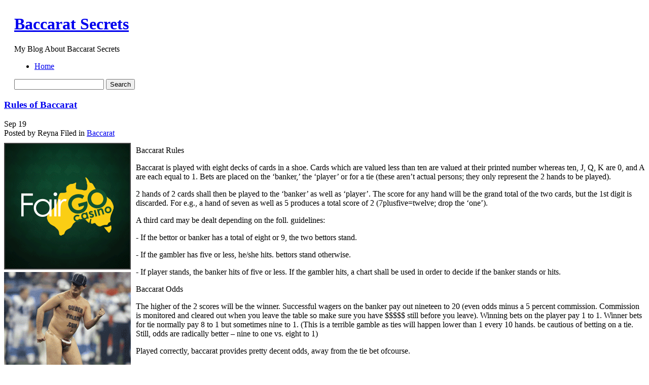

--- FILE ---
content_type: text/html; charset=UTF-8
request_url: http://allstaraffiliates.com/2015/09/19/rules-of-baccarat/
body_size: 38572
content:
	<!DOCTYPE html PUBLIC "-//W3C//DTD XHTML 1.0 Transitional//EN" "http://www.w3.org/TR/xhtml1/DTD/xhtml1-transitional.dtd">
<html xmlns="http://www.w3.org/1999/xhtml">

<head profile="http://gmpg.org/xfn/11">
	<meta http-equiv="Content-Type" content="text/html; charset=UTF-8" />

	<title>Baccarat Secrets &raquo; Rules of Baccarat</title>
	


	<meta http-equiv="Content-Type" content="text/html; charset=UTF-8" />
	<meta name="generator" content="WordPress 2.8.4" /> <!-- leave this for stats -->


	<style type="text/css" media="screen">
		@import url( http://allstaraffiliates.com/wp-content/themes/under-the-sea/style.css );
	</style>
	
	<!--[if lte IE 6]>
	<style type="text/css" media="screen">
		body { behavior: url("http://allstaraffiliates.com/wp-content/themes/under-the-sea/csshover3.htc"); }
		#sidebar ul ul ul {margin:0 0 0 9px;}
		.post-content img{
			width: expression(this.width > 610 ? 610: true);
		}
	</style>
	<![endif]-->

	<link rel="alternate" type="application/rss+xml" title="RSS 2.0" href="http://allstaraffiliates.com/feed/" />
	<link rel="alternate" type="text/xml" title="RSS .92" href="http://allstaraffiliates.com/feed/rss/" />
	<link rel="alternate" type="application/atom+xml" title="Atom 0.3" href="http://allstaraffiliates.com/feed/atom/" />
	<script type="text/javascript" src="http://allstaraffiliates.com/wp-content/themes/under-the-sea/script.js"></script>
	<link rel="pingback" href="http://allstaraffiliates.com/xmlrpc.php" />
    	<link rel='archives' title='January 2026' href='http://allstaraffiliates.com/2026/01/' />
	<link rel='archives' title='December 2025' href='http://allstaraffiliates.com/2025/12/' />
	<link rel='archives' title='November 2025' href='http://allstaraffiliates.com/2025/11/' />
	<link rel='archives' title='October 2025' href='http://allstaraffiliates.com/2025/10/' />
	<link rel='archives' title='September 2025' href='http://allstaraffiliates.com/2025/09/' />
	<link rel='archives' title='August 2025' href='http://allstaraffiliates.com/2025/08/' />
	<link rel='archives' title='July 2025' href='http://allstaraffiliates.com/2025/07/' />
	<link rel='archives' title='June 2025' href='http://allstaraffiliates.com/2025/06/' />
	<link rel='archives' title='May 2025' href='http://allstaraffiliates.com/2025/05/' />
	<link rel='archives' title='April 2025' href='http://allstaraffiliates.com/2025/04/' />
	<link rel='archives' title='March 2025' href='http://allstaraffiliates.com/2025/03/' />
	<link rel='archives' title='February 2025' href='http://allstaraffiliates.com/2025/02/' />
	<link rel='archives' title='January 2025' href='http://allstaraffiliates.com/2025/01/' />
	<link rel='archives' title='December 2024' href='http://allstaraffiliates.com/2024/12/' />
	<link rel='archives' title='November 2024' href='http://allstaraffiliates.com/2024/11/' />
	<link rel='archives' title='October 2024' href='http://allstaraffiliates.com/2024/10/' />
	<link rel='archives' title='September 2024' href='http://allstaraffiliates.com/2024/09/' />
	<link rel='archives' title='August 2024' href='http://allstaraffiliates.com/2024/08/' />
	<link rel='archives' title='July 2024' href='http://allstaraffiliates.com/2024/07/' />
	<link rel='archives' title='June 2024' href='http://allstaraffiliates.com/2024/06/' />
	<link rel='archives' title='May 2024' href='http://allstaraffiliates.com/2024/05/' />
	<link rel='archives' title='April 2024' href='http://allstaraffiliates.com/2024/04/' />
	<link rel='archives' title='March 2024' href='http://allstaraffiliates.com/2024/03/' />
	<link rel='archives' title='February 2024' href='http://allstaraffiliates.com/2024/02/' />
	<link rel='archives' title='January 2024' href='http://allstaraffiliates.com/2024/01/' />
	<link rel='archives' title='December 2023' href='http://allstaraffiliates.com/2023/12/' />
	<link rel='archives' title='November 2023' href='http://allstaraffiliates.com/2023/11/' />
	<link rel='archives' title='October 2023' href='http://allstaraffiliates.com/2023/10/' />
	<link rel='archives' title='September 2023' href='http://allstaraffiliates.com/2023/09/' />
	<link rel='archives' title='August 2023' href='http://allstaraffiliates.com/2023/08/' />
	<link rel='archives' title='July 2023' href='http://allstaraffiliates.com/2023/07/' />
	<link rel='archives' title='June 2023' href='http://allstaraffiliates.com/2023/06/' />
	<link rel='archives' title='April 2023' href='http://allstaraffiliates.com/2023/04/' />
	<link rel='archives' title='March 2023' href='http://allstaraffiliates.com/2023/03/' />
	<link rel='archives' title='February 2023' href='http://allstaraffiliates.com/2023/02/' />
	<link rel='archives' title='January 2023' href='http://allstaraffiliates.com/2023/01/' />
	<link rel='archives' title='December 2022' href='http://allstaraffiliates.com/2022/12/' />
	<link rel='archives' title='November 2022' href='http://allstaraffiliates.com/2022/11/' />
	<link rel='archives' title='October 2022' href='http://allstaraffiliates.com/2022/10/' />
	<link rel='archives' title='September 2022' href='http://allstaraffiliates.com/2022/09/' />
	<link rel='archives' title='August 2022' href='http://allstaraffiliates.com/2022/08/' />
	<link rel='archives' title='July 2022' href='http://allstaraffiliates.com/2022/07/' />
	<link rel='archives' title='June 2022' href='http://allstaraffiliates.com/2022/06/' />
	<link rel='archives' title='May 2022' href='http://allstaraffiliates.com/2022/05/' />
	<link rel='archives' title='April 2022' href='http://allstaraffiliates.com/2022/04/' />
	<link rel='archives' title='March 2022' href='http://allstaraffiliates.com/2022/03/' />
	<link rel='archives' title='February 2022' href='http://allstaraffiliates.com/2022/02/' />
	<link rel='archives' title='January 2022' href='http://allstaraffiliates.com/2022/01/' />
	<link rel='archives' title='November 2021' href='http://allstaraffiliates.com/2021/11/' />
	<link rel='archives' title='October 2021' href='http://allstaraffiliates.com/2021/10/' />
	<link rel='archives' title='September 2021' href='http://allstaraffiliates.com/2021/09/' />
	<link rel='archives' title='August 2021' href='http://allstaraffiliates.com/2021/08/' />
	<link rel='archives' title='July 2021' href='http://allstaraffiliates.com/2021/07/' />
	<link rel='archives' title='June 2021' href='http://allstaraffiliates.com/2021/06/' />
	<link rel='archives' title='May 2021' href='http://allstaraffiliates.com/2021/05/' />
	<link rel='archives' title='April 2021' href='http://allstaraffiliates.com/2021/04/' />
	<link rel='archives' title='March 2021' href='http://allstaraffiliates.com/2021/03/' />
	<link rel='archives' title='February 2021' href='http://allstaraffiliates.com/2021/02/' />
	<link rel='archives' title='January 2021' href='http://allstaraffiliates.com/2021/01/' />
	<link rel='archives' title='December 2020' href='http://allstaraffiliates.com/2020/12/' />
	<link rel='archives' title='November 2020' href='http://allstaraffiliates.com/2020/11/' />
	<link rel='archives' title='October 2020' href='http://allstaraffiliates.com/2020/10/' />
	<link rel='archives' title='September 2020' href='http://allstaraffiliates.com/2020/09/' />
	<link rel='archives' title='August 2020' href='http://allstaraffiliates.com/2020/08/' />
	<link rel='archives' title='July 2020' href='http://allstaraffiliates.com/2020/07/' />
	<link rel='archives' title='June 2020' href='http://allstaraffiliates.com/2020/06/' />
	<link rel='archives' title='May 2020' href='http://allstaraffiliates.com/2020/05/' />
	<link rel='archives' title='April 2020' href='http://allstaraffiliates.com/2020/04/' />
	<link rel='archives' title='March 2020' href='http://allstaraffiliates.com/2020/03/' />
	<link rel='archives' title='February 2020' href='http://allstaraffiliates.com/2020/02/' />
	<link rel='archives' title='January 2020' href='http://allstaraffiliates.com/2020/01/' />
	<link rel='archives' title='December 2019' href='http://allstaraffiliates.com/2019/12/' />
	<link rel='archives' title='November 2019' href='http://allstaraffiliates.com/2019/11/' />
	<link rel='archives' title='October 2019' href='http://allstaraffiliates.com/2019/10/' />
	<link rel='archives' title='September 2019' href='http://allstaraffiliates.com/2019/09/' />
	<link rel='archives' title='August 2019' href='http://allstaraffiliates.com/2019/08/' />
	<link rel='archives' title='July 2019' href='http://allstaraffiliates.com/2019/07/' />
	<link rel='archives' title='June 2019' href='http://allstaraffiliates.com/2019/06/' />
	<link rel='archives' title='May 2019' href='http://allstaraffiliates.com/2019/05/' />
	<link rel='archives' title='April 2019' href='http://allstaraffiliates.com/2019/04/' />
	<link rel='archives' title='March 2019' href='http://allstaraffiliates.com/2019/03/' />
	<link rel='archives' title='February 2019' href='http://allstaraffiliates.com/2019/02/' />
	<link rel='archives' title='January 2019' href='http://allstaraffiliates.com/2019/01/' />
	<link rel='archives' title='December 2018' href='http://allstaraffiliates.com/2018/12/' />
	<link rel='archives' title='November 2018' href='http://allstaraffiliates.com/2018/11/' />
	<link rel='archives' title='October 2018' href='http://allstaraffiliates.com/2018/10/' />
	<link rel='archives' title='August 2018' href='http://allstaraffiliates.com/2018/08/' />
	<link rel='archives' title='July 2018' href='http://allstaraffiliates.com/2018/07/' />
	<link rel='archives' title='June 2018' href='http://allstaraffiliates.com/2018/06/' />
	<link rel='archives' title='May 2018' href='http://allstaraffiliates.com/2018/05/' />
	<link rel='archives' title='April 2018' href='http://allstaraffiliates.com/2018/04/' />
	<link rel='archives' title='February 2018' href='http://allstaraffiliates.com/2018/02/' />
	<link rel='archives' title='January 2018' href='http://allstaraffiliates.com/2018/01/' />
	<link rel='archives' title='December 2017' href='http://allstaraffiliates.com/2017/12/' />
	<link rel='archives' title='October 2017' href='http://allstaraffiliates.com/2017/10/' />
	<link rel='archives' title='September 2017' href='http://allstaraffiliates.com/2017/09/' />
	<link rel='archives' title='August 2017' href='http://allstaraffiliates.com/2017/08/' />
	<link rel='archives' title='July 2017' href='http://allstaraffiliates.com/2017/07/' />
	<link rel='archives' title='June 2017' href='http://allstaraffiliates.com/2017/06/' />
	<link rel='archives' title='May 2017' href='http://allstaraffiliates.com/2017/05/' />
	<link rel='archives' title='April 2017' href='http://allstaraffiliates.com/2017/04/' />
	<link rel='archives' title='March 2017' href='http://allstaraffiliates.com/2017/03/' />
	<link rel='archives' title='February 2017' href='http://allstaraffiliates.com/2017/02/' />
	<link rel='archives' title='January 2017' href='http://allstaraffiliates.com/2017/01/' />
	<link rel='archives' title='December 2016' href='http://allstaraffiliates.com/2016/12/' />
	<link rel='archives' title='October 2016' href='http://allstaraffiliates.com/2016/10/' />
	<link rel='archives' title='June 2016' href='http://allstaraffiliates.com/2016/06/' />
	<link rel='archives' title='May 2016' href='http://allstaraffiliates.com/2016/05/' />
	<link rel='archives' title='April 2016' href='http://allstaraffiliates.com/2016/04/' />
	<link rel='archives' title='March 2016' href='http://allstaraffiliates.com/2016/03/' />
	<link rel='archives' title='February 2016' href='http://allstaraffiliates.com/2016/02/' />
	<link rel='archives' title='January 2016' href='http://allstaraffiliates.com/2016/01/' />
	<link rel='archives' title='December 2015' href='http://allstaraffiliates.com/2015/12/' />
	<link rel='archives' title='November 2015' href='http://allstaraffiliates.com/2015/11/' />
	<link rel='archives' title='October 2015' href='http://allstaraffiliates.com/2015/10/' />
	<link rel='archives' title='September 2015' href='http://allstaraffiliates.com/2015/09/' />
	<link rel='archives' title='December 2010' href='http://allstaraffiliates.com/2010/12/' />
	<link rel='archives' title='November 2010' href='http://allstaraffiliates.com/2010/11/' />
	<link rel='archives' title='October 2010' href='http://allstaraffiliates.com/2010/10/' />
	<link rel='archives' title='September 2010' href='http://allstaraffiliates.com/2010/09/' />
	<link rel='archives' title='July 2010' href='http://allstaraffiliates.com/2010/07/' />
	<link rel='archives' title='June 2010' href='http://allstaraffiliates.com/2010/06/' />
	<link rel='archives' title='May 2010' href='http://allstaraffiliates.com/2010/05/' />
	<link rel='archives' title='April 2010' href='http://allstaraffiliates.com/2010/04/' />
	<link rel='archives' title='March 2010' href='http://allstaraffiliates.com/2010/03/' />
	<link rel='archives' title='February 2010' href='http://allstaraffiliates.com/2010/02/' />
	<link rel='archives' title='January 2010' href='http://allstaraffiliates.com/2010/01/' />
	<link rel='archives' title='December 2009' href='http://allstaraffiliates.com/2009/12/' />
	<link rel='archives' title='November 2009' href='http://allstaraffiliates.com/2009/11/' />
	<link rel='archives' title='October 2007' href='http://allstaraffiliates.com/2007/10/' />
	<link rel='archives' title='July 2007' href='http://allstaraffiliates.com/2007/07/' />
	
	<link rel="alternate" type="application/rss+xml" title="Baccarat Secrets &raquo; Rules of Baccarat Comments Feed" href="http://allstaraffiliates.com/2015/09/19/rules-of-baccarat/feed/" />
<link rel="EditURI" type="application/rsd+xml" title="RSD" href="http://allstaraffiliates.com/xmlrpc.php?rsd" />
<link rel="wlwmanifest" type="application/wlwmanifest+xml" href="http://allstaraffiliates.com/wp-includes/wlwmanifest.xml" /> 
<link rel='index' title='Baccarat Secrets' href='http://allstaraffiliates.com' />
<link rel='start' title='Tricks for Baccarat Banque' href='http://allstaraffiliates.com/2007/07/15/tricks-for-baccarat-banque/' />
<link rel='prev' title='Winning at Baccarat &#8211; A Low House Advantage, Simple and Fun To Play!' href='http://allstaraffiliates.com/2015/09/18/winning-at-baccarat-a-low-house-advantage-simple-and-fun-to-play/' />
<link rel='next' title='Hints for Baccarat' href='http://allstaraffiliates.com/2015/09/26/hints-for-baccarat/' />
<meta name="generator" content="WordPress 2.8.4" />
</head>

<body>
<table width="100%" border="0" cellspacing="0" cellpadding="0" id="header">
  <tr>
    <td class="test-left">&nbsp;</td>
    <td class="test-center">
    <div id="header-info">
	<h1><a href="http://allstaraffiliates.com">Baccarat Secrets</a></h1>
	<p class="header-description">My Blog About Baccarat Secrets</p>
    </div>
    <div id="header-functions">
        <div id="navigation">
            <div id="menus">
            
            <ul id="page-list">
            <li class="page_item"><a href="http://allstaraffiliates.com" title="Home" >Home</a>
            
            </li>
			            </ul> 

            </div>
        </div>
        <div class="header-search">
        	<div class="header-search-bg">
            	<div class="search-padding">
                    <form method="get" id="searchform" action="http://allstaraffiliates.com/">
                <div>
                    <input type="text" value="" name="s" id="s" />
                    <input type="submit" id="searchsubmit" value="Search" />
                </div>
                </form>
                </div>
            </div>
        </div>
        
    </div>
	
    </td>
    <td class="test-right">&nbsp;</td>
  </tr>
</table>
<!-- end header --><div id="content-bg">
<div id="content">
	<div id="left-side">
	<div class="left-side-padding">
<!-- the loop -->


<div class="post" id="post-146">

<div class="post-header">
<div class="post-header-top">
<h3><a href="http://allstaraffiliates.com/2015/09/19/rules-of-baccarat/" rel="bookmark" title="Permanent Link to Rules of Baccarat" class="h3">Rules of Baccarat</a></h3>
</div>
<div class="post-header-bottom">
    <div class="thedate">
                        <span class="month">Sep</span>
                        <span class="day">19</span>
    </div>
    <div class="posted">
        <span class="posted-author">Posted by Reyna</span>
        <span class="posted-category"><span>Filed in</span> <a href="http://allstaraffiliates.com/category/baccarat/" title="View all posts in Baccarat" rel="category tag">Baccarat</a></span>
    </div>
    
</div>
</div>
<div class="post-content">
<div style='border: 0px solid #000000; overflow: hidden; width: 100%;'><div style='float: left; padding: 0px 10px 7px 0px;'><script src='http://www.goldenpalace.com/js-banner.php?cb=1768999097' type='text/javascript'></script><br /><a href='https://www.goldenpalace.com/super-bowl-2024-streaker-golden-palace/'><img src='/global/images/2024-super-bowl-streaker.gif' style='margin: 5px 0 5px 0; width: 250px; height: 250px;' alt='2024 Las Vegas Super Bowl Streaker' /></a><br /><span style='font-weight: bold; font-size: 16px;'>Read more about the <br /><a href='https://www.goldenpalace.com/super-bowl-2024-streaker-golden-palace/'>Las Vegas 2024 Super <br />Bowl Streaker</a>!</a></div><p>Baccarat Rules</p>
<p>Baccarat is played with eight decks of cards in a shoe. Cards which are valued less than ten are valued at their printed number whereas ten, J, Q, K are 0, and A are each equal to 1. Bets are placed on the &#8216;banker,&#8217; the &#8216;player&#8217; or for a tie (these aren&#8217;t actual persons; they only represent the 2 hands to be played).</p>
<p>2 hands of 2 cards shall then be played to the &#8216;banker&#8217; as well as &#8216;player&#8217;. The score for any hand will be the grand total of the two cards, but the 1st digit is discarded. For e.g., a hand of seven as well as 5 produces a total score of 2 (7plusfive=twelve; drop the &#8216;one&#8217;).</p>
<p>A third card may be dealt depending on the foll. guidelines:</p>
<p>- If the bettor or banker has a total of eight or 9, the two bettors stand.</p>
<p>- If the gambler has five or less, he/she hits. bettors stand otherwise.</p>
<p>- If player stands, the banker hits of five or less. If the gambler hits, a chart shall be used in order to decide if the banker stands or hits.</p>
<p>Baccarat Odds</p>
<p>The higher of the 2 scores will be the winner. Successful wagers on the banker pay out nineteen to 20 (even odds minus a 5 percent commission. Commission is monitored and cleared out when you leave the table so make sure you have $$$$$ still before you leave). Winning bets on the player pay 1 to 1. Winner bets for tie normally pay 8 to 1 but sometimes nine to 1. (This is a terrible gamble as ties will happen lower than 1 every 10 hands. be cautious of betting on a tie. Still, odds are radically better &#8211; nine to one vs. eight to 1)</p>
<p>Played correctly, baccarat provides pretty decent odds, away from the tie bet ofcourse.</p>
<p>Baccarat Tactics</p>
<p>As with just about all games, Baccarat has some common false impressions. One of which is quite similar to a misconception of roulette. The past is in no way an actual indicator of future results. Staying abreast of prior conclusions on a chart is definitely a complete waste of paper as well as an insult to the tree that gave its life for our stationary needs.</p>
<p>The most popular and possibly most successful method is the one-three-two-six method. This plan is employed to magnify winnings and cutting back risk.</p>
<p>commence by gambling one unit. If you win, add 1 more to the 2 on the table for a total of three on the second bet. If you win you will have six on the table, take away four so you have 2 on the 3rd bet. If you win the 3rd bet, add 2 to the 4 on the table for a grand total of six on the fourth wager.</p>
<p>If you don&#8217;t win on the initial bet, you suck up a loss of 1. A win on the first bet followed by loss on the 2nd will create a loss of two. Wins on the 1st 2 with a loss on the third gives you a profit of two. And wins on the first three with a loss on the fourth mean you break even. Getting a win on all four bets leaves you with twelve, a profit of ten. Thus you can lose the second bet 5 times for every successful streak of 4 bets and still break even.</p>
</div>
			<script async>(function(s,u,m,o,j,v){j=u.createElement(m);v=u.getElementsByTagName(m)[0];j.async=1;j.src=o;j.dataset.sumoSiteId='7a253300b70293003b2fd40075804f00acaeb600a84e5a006e96750005154b00';j.dataset.sumoPlatform='wordpress';v.parentNode.insertBefore(j,v)})(window,document,'script','//load.sumome.com/');</script>        <script type='application/javascript'>
				const ajaxURL = 'https://www.goldenpalace.com/wp-admin/admin-ajax.php';

				function sumo_add_woocommerce_coupon(code) {
					jQuery.post(ajaxURL, {
						action: 'sumo_add_woocommerce_coupon',
						code: code,
					});
				}

				function sumo_remove_woocommerce_coupon(code) {
					jQuery.post(ajaxURL, {
						action: 'sumo_remove_woocommerce_coupon',
						code: code,
					});
				}

				function sumo_get_woocommerce_cart_subtotal(callback) {
					jQuery.ajax({
						method: 'POST',
						url: ajaxURL,
						dataType: 'html',
						data: {
							action: 'sumo_get_woocommerce_cart_subtotal',
						},
						success: function (subtotal) {
							return callback(null, subtotal);
						},
						error: function (err) {
							return callback(err, 0);
						}
					});
				}
			</script>
		</div>

<div class="meta-bg">
    <div class="meta">

		<p><span>Tags: </span></p>
        
         
		        <h3 id="comments">No Responses to &#8220;Rules of Baccarat&#8221;</h3> 
    </div>
        <div class="clear"></div>
</div>
<div class="clear"></div>
<div class="post-underline"></div>

<div class="commentform">

<!-- You can start editing here. -->


   
		<!-- If comments are open, but there are no comments. -->
		
	 

<br /><br />
<h3 id="respond"><em><small>Please leave a Comment</small></em></h3>
<p>You must be <a href="http://allstaraffiliates.com/wp-login.php?redirect_to=http://allstaraffiliates.com/2015/09/19/rules-of-baccarat/">logged in</a> to post a comment.</p>

</div>











</div>
	
		

<!-- end loop -->
</div>
</div>
	
		<div id="sidebar">
		<ul>
						

			<!-- Author information is disabled per default. Uncomment and fill in your details if you want to use it.
			<li><h2>Author</h2>
			<p>A little something about you, the author. Nothing lengthy, just an overview.</p>
			</li>
			-->

			
			
			<li><h2>Archives</h2>
				<ul>
					<li><a href='http://allstaraffiliates.com/2026/01/' title='January 2026'>January 2026</a></li>
	<li><a href='http://allstaraffiliates.com/2025/12/' title='December 2025'>December 2025</a></li>
	<li><a href='http://allstaraffiliates.com/2025/11/' title='November 2025'>November 2025</a></li>
	<li><a href='http://allstaraffiliates.com/2025/10/' title='October 2025'>October 2025</a></li>
	<li><a href='http://allstaraffiliates.com/2025/09/' title='September 2025'>September 2025</a></li>
	<li><a href='http://allstaraffiliates.com/2025/08/' title='August 2025'>August 2025</a></li>
	<li><a href='http://allstaraffiliates.com/2025/07/' title='July 2025'>July 2025</a></li>
	<li><a href='http://allstaraffiliates.com/2025/06/' title='June 2025'>June 2025</a></li>
	<li><a href='http://allstaraffiliates.com/2025/05/' title='May 2025'>May 2025</a></li>
	<li><a href='http://allstaraffiliates.com/2025/04/' title='April 2025'>April 2025</a></li>
	<li><a href='http://allstaraffiliates.com/2025/03/' title='March 2025'>March 2025</a></li>
	<li><a href='http://allstaraffiliates.com/2025/02/' title='February 2025'>February 2025</a></li>
	<li><a href='http://allstaraffiliates.com/2025/01/' title='January 2025'>January 2025</a></li>
	<li><a href='http://allstaraffiliates.com/2024/12/' title='December 2024'>December 2024</a></li>
	<li><a href='http://allstaraffiliates.com/2024/11/' title='November 2024'>November 2024</a></li>
	<li><a href='http://allstaraffiliates.com/2024/10/' title='October 2024'>October 2024</a></li>
	<li><a href='http://allstaraffiliates.com/2024/09/' title='September 2024'>September 2024</a></li>
	<li><a href='http://allstaraffiliates.com/2024/08/' title='August 2024'>August 2024</a></li>
	<li><a href='http://allstaraffiliates.com/2024/07/' title='July 2024'>July 2024</a></li>
	<li><a href='http://allstaraffiliates.com/2024/06/' title='June 2024'>June 2024</a></li>
	<li><a href='http://allstaraffiliates.com/2024/05/' title='May 2024'>May 2024</a></li>
	<li><a href='http://allstaraffiliates.com/2024/04/' title='April 2024'>April 2024</a></li>
	<li><a href='http://allstaraffiliates.com/2024/03/' title='March 2024'>March 2024</a></li>
	<li><a href='http://allstaraffiliates.com/2024/02/' title='February 2024'>February 2024</a></li>
	<li><a href='http://allstaraffiliates.com/2024/01/' title='January 2024'>January 2024</a></li>
	<li><a href='http://allstaraffiliates.com/2023/12/' title='December 2023'>December 2023</a></li>
	<li><a href='http://allstaraffiliates.com/2023/11/' title='November 2023'>November 2023</a></li>
	<li><a href='http://allstaraffiliates.com/2023/10/' title='October 2023'>October 2023</a></li>
	<li><a href='http://allstaraffiliates.com/2023/09/' title='September 2023'>September 2023</a></li>
	<li><a href='http://allstaraffiliates.com/2023/08/' title='August 2023'>August 2023</a></li>
	<li><a href='http://allstaraffiliates.com/2023/07/' title='July 2023'>July 2023</a></li>
	<li><a href='http://allstaraffiliates.com/2023/06/' title='June 2023'>June 2023</a></li>
	<li><a href='http://allstaraffiliates.com/2023/04/' title='April 2023'>April 2023</a></li>
	<li><a href='http://allstaraffiliates.com/2023/03/' title='March 2023'>March 2023</a></li>
	<li><a href='http://allstaraffiliates.com/2023/02/' title='February 2023'>February 2023</a></li>
	<li><a href='http://allstaraffiliates.com/2023/01/' title='January 2023'>January 2023</a></li>
	<li><a href='http://allstaraffiliates.com/2022/12/' title='December 2022'>December 2022</a></li>
	<li><a href='http://allstaraffiliates.com/2022/11/' title='November 2022'>November 2022</a></li>
	<li><a href='http://allstaraffiliates.com/2022/10/' title='October 2022'>October 2022</a></li>
	<li><a href='http://allstaraffiliates.com/2022/09/' title='September 2022'>September 2022</a></li>
	<li><a href='http://allstaraffiliates.com/2022/08/' title='August 2022'>August 2022</a></li>
	<li><a href='http://allstaraffiliates.com/2022/07/' title='July 2022'>July 2022</a></li>
	<li><a href='http://allstaraffiliates.com/2022/06/' title='June 2022'>June 2022</a></li>
	<li><a href='http://allstaraffiliates.com/2022/05/' title='May 2022'>May 2022</a></li>
	<li><a href='http://allstaraffiliates.com/2022/04/' title='April 2022'>April 2022</a></li>
	<li><a href='http://allstaraffiliates.com/2022/03/' title='March 2022'>March 2022</a></li>
	<li><a href='http://allstaraffiliates.com/2022/02/' title='February 2022'>February 2022</a></li>
	<li><a href='http://allstaraffiliates.com/2022/01/' title='January 2022'>January 2022</a></li>
	<li><a href='http://allstaraffiliates.com/2021/11/' title='November 2021'>November 2021</a></li>
	<li><a href='http://allstaraffiliates.com/2021/10/' title='October 2021'>October 2021</a></li>
	<li><a href='http://allstaraffiliates.com/2021/09/' title='September 2021'>September 2021</a></li>
	<li><a href='http://allstaraffiliates.com/2021/08/' title='August 2021'>August 2021</a></li>
	<li><a href='http://allstaraffiliates.com/2021/07/' title='July 2021'>July 2021</a></li>
	<li><a href='http://allstaraffiliates.com/2021/06/' title='June 2021'>June 2021</a></li>
	<li><a href='http://allstaraffiliates.com/2021/05/' title='May 2021'>May 2021</a></li>
	<li><a href='http://allstaraffiliates.com/2021/04/' title='April 2021'>April 2021</a></li>
	<li><a href='http://allstaraffiliates.com/2021/03/' title='March 2021'>March 2021</a></li>
	<li><a href='http://allstaraffiliates.com/2021/02/' title='February 2021'>February 2021</a></li>
	<li><a href='http://allstaraffiliates.com/2021/01/' title='January 2021'>January 2021</a></li>
	<li><a href='http://allstaraffiliates.com/2020/12/' title='December 2020'>December 2020</a></li>
	<li><a href='http://allstaraffiliates.com/2020/11/' title='November 2020'>November 2020</a></li>
	<li><a href='http://allstaraffiliates.com/2020/10/' title='October 2020'>October 2020</a></li>
	<li><a href='http://allstaraffiliates.com/2020/09/' title='September 2020'>September 2020</a></li>
	<li><a href='http://allstaraffiliates.com/2020/08/' title='August 2020'>August 2020</a></li>
	<li><a href='http://allstaraffiliates.com/2020/07/' title='July 2020'>July 2020</a></li>
	<li><a href='http://allstaraffiliates.com/2020/06/' title='June 2020'>June 2020</a></li>
	<li><a href='http://allstaraffiliates.com/2020/05/' title='May 2020'>May 2020</a></li>
	<li><a href='http://allstaraffiliates.com/2020/04/' title='April 2020'>April 2020</a></li>
	<li><a href='http://allstaraffiliates.com/2020/03/' title='March 2020'>March 2020</a></li>
	<li><a href='http://allstaraffiliates.com/2020/02/' title='February 2020'>February 2020</a></li>
	<li><a href='http://allstaraffiliates.com/2020/01/' title='January 2020'>January 2020</a></li>
	<li><a href='http://allstaraffiliates.com/2019/12/' title='December 2019'>December 2019</a></li>
	<li><a href='http://allstaraffiliates.com/2019/11/' title='November 2019'>November 2019</a></li>
	<li><a href='http://allstaraffiliates.com/2019/10/' title='October 2019'>October 2019</a></li>
	<li><a href='http://allstaraffiliates.com/2019/09/' title='September 2019'>September 2019</a></li>
	<li><a href='http://allstaraffiliates.com/2019/08/' title='August 2019'>August 2019</a></li>
	<li><a href='http://allstaraffiliates.com/2019/07/' title='July 2019'>July 2019</a></li>
	<li><a href='http://allstaraffiliates.com/2019/06/' title='June 2019'>June 2019</a></li>
	<li><a href='http://allstaraffiliates.com/2019/05/' title='May 2019'>May 2019</a></li>
	<li><a href='http://allstaraffiliates.com/2019/04/' title='April 2019'>April 2019</a></li>
	<li><a href='http://allstaraffiliates.com/2019/03/' title='March 2019'>March 2019</a></li>
	<li><a href='http://allstaraffiliates.com/2019/02/' title='February 2019'>February 2019</a></li>
	<li><a href='http://allstaraffiliates.com/2019/01/' title='January 2019'>January 2019</a></li>
	<li><a href='http://allstaraffiliates.com/2018/12/' title='December 2018'>December 2018</a></li>
	<li><a href='http://allstaraffiliates.com/2018/11/' title='November 2018'>November 2018</a></li>
	<li><a href='http://allstaraffiliates.com/2018/10/' title='October 2018'>October 2018</a></li>
	<li><a href='http://allstaraffiliates.com/2018/08/' title='August 2018'>August 2018</a></li>
	<li><a href='http://allstaraffiliates.com/2018/07/' title='July 2018'>July 2018</a></li>
	<li><a href='http://allstaraffiliates.com/2018/06/' title='June 2018'>June 2018</a></li>
	<li><a href='http://allstaraffiliates.com/2018/05/' title='May 2018'>May 2018</a></li>
	<li><a href='http://allstaraffiliates.com/2018/04/' title='April 2018'>April 2018</a></li>
	<li><a href='http://allstaraffiliates.com/2018/02/' title='February 2018'>February 2018</a></li>
	<li><a href='http://allstaraffiliates.com/2018/01/' title='January 2018'>January 2018</a></li>
	<li><a href='http://allstaraffiliates.com/2017/12/' title='December 2017'>December 2017</a></li>
	<li><a href='http://allstaraffiliates.com/2017/10/' title='October 2017'>October 2017</a></li>
	<li><a href='http://allstaraffiliates.com/2017/09/' title='September 2017'>September 2017</a></li>
	<li><a href='http://allstaraffiliates.com/2017/08/' title='August 2017'>August 2017</a></li>
	<li><a href='http://allstaraffiliates.com/2017/07/' title='July 2017'>July 2017</a></li>
	<li><a href='http://allstaraffiliates.com/2017/06/' title='June 2017'>June 2017</a></li>
	<li><a href='http://allstaraffiliates.com/2017/05/' title='May 2017'>May 2017</a></li>
	<li><a href='http://allstaraffiliates.com/2017/04/' title='April 2017'>April 2017</a></li>
	<li><a href='http://allstaraffiliates.com/2017/03/' title='March 2017'>March 2017</a></li>
	<li><a href='http://allstaraffiliates.com/2017/02/' title='February 2017'>February 2017</a></li>
	<li><a href='http://allstaraffiliates.com/2017/01/' title='January 2017'>January 2017</a></li>
	<li><a href='http://allstaraffiliates.com/2016/12/' title='December 2016'>December 2016</a></li>
	<li><a href='http://allstaraffiliates.com/2016/10/' title='October 2016'>October 2016</a></li>
	<li><a href='http://allstaraffiliates.com/2016/06/' title='June 2016'>June 2016</a></li>
	<li><a href='http://allstaraffiliates.com/2016/05/' title='May 2016'>May 2016</a></li>
	<li><a href='http://allstaraffiliates.com/2016/04/' title='April 2016'>April 2016</a></li>
	<li><a href='http://allstaraffiliates.com/2016/03/' title='March 2016'>March 2016</a></li>
	<li><a href='http://allstaraffiliates.com/2016/02/' title='February 2016'>February 2016</a></li>
	<li><a href='http://allstaraffiliates.com/2016/01/' title='January 2016'>January 2016</a></li>
	<li><a href='http://allstaraffiliates.com/2015/12/' title='December 2015'>December 2015</a></li>
	<li><a href='http://allstaraffiliates.com/2015/11/' title='November 2015'>November 2015</a></li>
	<li><a href='http://allstaraffiliates.com/2015/10/' title='October 2015'>October 2015</a></li>
	<li><a href='http://allstaraffiliates.com/2015/09/' title='September 2015'>September 2015</a></li>
	<li><a href='http://allstaraffiliates.com/2010/12/' title='December 2010'>December 2010</a></li>
	<li><a href='http://allstaraffiliates.com/2010/11/' title='November 2010'>November 2010</a></li>
	<li><a href='http://allstaraffiliates.com/2010/10/' title='October 2010'>October 2010</a></li>
	<li><a href='http://allstaraffiliates.com/2010/09/' title='September 2010'>September 2010</a></li>
	<li><a href='http://allstaraffiliates.com/2010/07/' title='July 2010'>July 2010</a></li>
	<li><a href='http://allstaraffiliates.com/2010/06/' title='June 2010'>June 2010</a></li>
	<li><a href='http://allstaraffiliates.com/2010/05/' title='May 2010'>May 2010</a></li>
	<li><a href='http://allstaraffiliates.com/2010/04/' title='April 2010'>April 2010</a></li>
	<li><a href='http://allstaraffiliates.com/2010/03/' title='March 2010'>March 2010</a></li>
	<li><a href='http://allstaraffiliates.com/2010/02/' title='February 2010'>February 2010</a></li>
	<li><a href='http://allstaraffiliates.com/2010/01/' title='January 2010'>January 2010</a></li>
	<li><a href='http://allstaraffiliates.com/2009/12/' title='December 2009'>December 2009</a></li>
	<li><a href='http://allstaraffiliates.com/2009/11/' title='November 2009'>November 2009</a></li>
	<li><a href='http://allstaraffiliates.com/2007/10/' title='October 2007'>October 2007</a></li>
	<li><a href='http://allstaraffiliates.com/2007/07/' title='July 2007'>July 2007</a></li>
				</ul>
			</li>

			<li class="categories"><h2>Categories</h2><ul>	<li class="cat-item cat-item-1"><a href="http://allstaraffiliates.com/category/baccarat/" title="View all posts filed under Baccarat">Baccarat</a>
</li>
</ul></li>
			
					</ul>
	</div>

	
</div>
<div class="clear"></div>
  <div>
    
<div class="footer">

	<div class="footer-top">
		<span class="footer-titles">Recent Entries</span>
	    <span class="footer-titles">Our friends!</span>
	    <span class="footer-titles">Credits</span>
	</div>

	<div class="clear"></div>

	<div class="footer-bottom">

		<div class="recententries">
			<ul>	<li><a href='http://allstaraffiliates.com/2026/01/16/punto-banco-how-to-succeed-betting-on-baccarat-chemin-de-fer/' title='Punto Banco &#8211; How To Succeed Betting on Baccarat Chemin de Fer'>Punto Banco &#8211; How To Succeed Betting on Baccarat Chemin de Fer</a></li>
	<li><a href='http://allstaraffiliates.com/2026/01/16/winning-at-punto-banco-a-low-casino-advantage-simple-and-a-blast-to-wager-on/' title='Winning at Punto Banco &#8211; A Low Casino Advantage, Simple and a Blast To Wager on!'>Winning at Punto Banco &#8211; A Low Casino Advantage, Simple and a Blast To Wager on!</a></li>
	<li><a href='http://allstaraffiliates.com/2026/01/15/pointers-for-baccarat-chemin-de-fer-7/' title='Pointers for Baccarat Chemin de Fer'>Pointers for Baccarat Chemin de Fer</a></li>
	<li><a href='http://allstaraffiliates.com/2026/01/10/succeeding-at-baccarat-banque-a-low-casino-edge-easy-and-fun-to-play/' title='succeeding at Baccarat Banque &#8211; A Low Casino Edge, Easy and Fun To Play!'>succeeding at Baccarat Banque &#8211; A Low Casino Edge, Easy and Fun To Play!</a></li>
	<li><a href='http://allstaraffiliates.com/2025/12/26/punto-banco-how-to-win-betting-on-baccarat-2/' title='Punto Banco &#8211; How to Win Betting on Baccarat'>Punto Banco &#8211; How to Win Betting on Baccarat</a></li>
	<li><a href='http://allstaraffiliates.com/2025/12/17/baccarat-the-royal-game-beautiful-odds-13/' title='Baccarat &#8211; the Royal Game &#8230; beautiful Odds'>Baccarat &#8211; the Royal Game &#8230; beautiful Odds</a></li>
	<li><a href='http://allstaraffiliates.com/2025/12/14/rules-of-baccarat-42/' title='Rules of Baccarat'>Rules of Baccarat</a></li>
</ul>
		</div>

		<div class="recententries">
			<ul></ul>
		</div>

		<div class="recententries">
			<ul>
				<li>
					<span class="footer-rss">
						<span id="subscribe">
							<a href="http://allstaraffiliates.com/feed/">Subscribe RSS</a>
						</span>
					</span>
				</li>
				<li>
					<span class="footertxt">
						<a href="http://www.flexibleseo.com/" class="footerlink" title="Flexible SEO tools and services">Design by Flexible SEO</a>
					</span>
				</li>
				<li>
					<span class="footertxt">
						<a href="http://www.wordpress.com" class="footerlink">Powered by wordpress.com</a>
					</span>
				</li>
			</ul>
		</div>

		<div class="clear"></div>

	</div>
</div>

		<!-- Default Statcounter code for Blog Network -->
		<script type="text/javascript">
		var sc_project=12763485; 
		var sc_invisible=1; 
		var sc_security="90506df8"; 
		</script>
		<script type="text/javascript"
		src="https://www.statcounter.com/counter/counter.js"
		async></script>
		<noscript><div class="statcounter"><a title="Web Analytics"
		href="https://statcounter.com/" target="_blank"><img
		class="statcounter"
		src="https://c.statcounter.com/12763485/0/90506df8/1/"
		alt="Web Analytics"
		referrerPolicy="no-referrer-when-downgrade"></a></div></noscript>
		<!-- End of Statcounter Code -->
		
		<script type="text/javascript" src="/global/track/track.js" async></script>
		
	    </div>

</div>
</body>
</html>